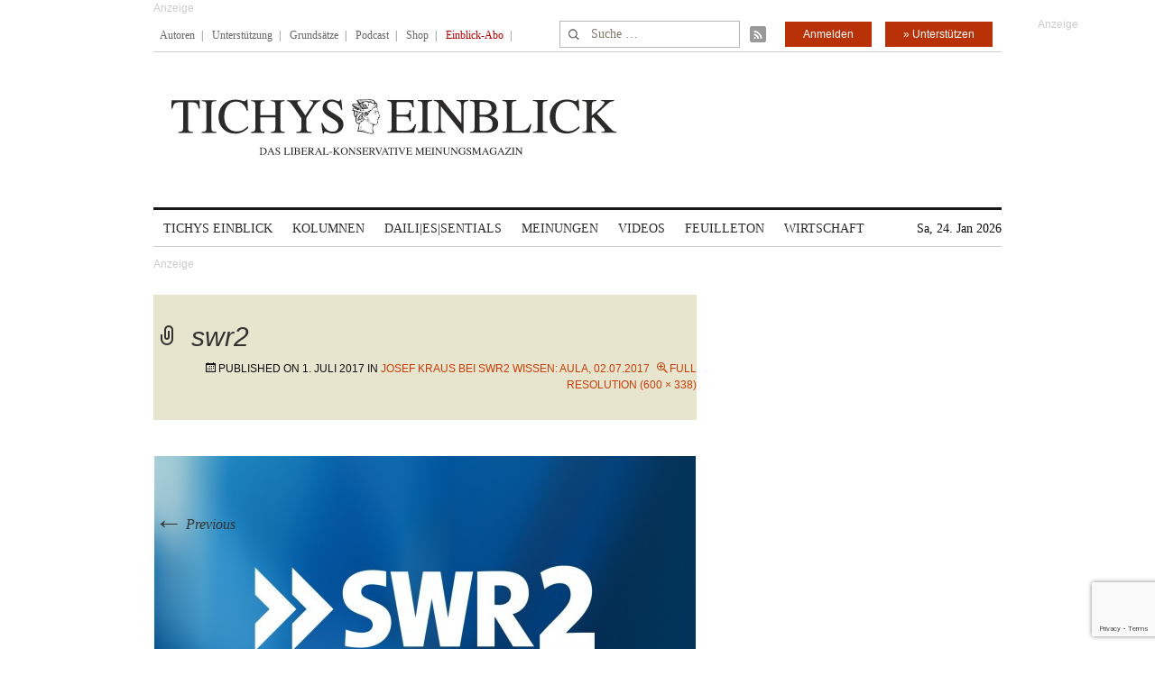

--- FILE ---
content_type: text/html; charset=utf-8
request_url: https://www.google.com/recaptcha/api2/anchor?ar=1&k=6Le6AmwiAAAAAOZstAX0__7Y59Efcp0Wh63ksq_W&co=aHR0cHM6Ly93d3cudGljaHlzZWluYmxpY2suZGU6NDQz&hl=en&v=PoyoqOPhxBO7pBk68S4YbpHZ&size=invisible&anchor-ms=20000&execute-ms=30000&cb=3vptf2xd6ad2
body_size: 48822
content:
<!DOCTYPE HTML><html dir="ltr" lang="en"><head><meta http-equiv="Content-Type" content="text/html; charset=UTF-8">
<meta http-equiv="X-UA-Compatible" content="IE=edge">
<title>reCAPTCHA</title>
<style type="text/css">
/* cyrillic-ext */
@font-face {
  font-family: 'Roboto';
  font-style: normal;
  font-weight: 400;
  font-stretch: 100%;
  src: url(//fonts.gstatic.com/s/roboto/v48/KFO7CnqEu92Fr1ME7kSn66aGLdTylUAMa3GUBHMdazTgWw.woff2) format('woff2');
  unicode-range: U+0460-052F, U+1C80-1C8A, U+20B4, U+2DE0-2DFF, U+A640-A69F, U+FE2E-FE2F;
}
/* cyrillic */
@font-face {
  font-family: 'Roboto';
  font-style: normal;
  font-weight: 400;
  font-stretch: 100%;
  src: url(//fonts.gstatic.com/s/roboto/v48/KFO7CnqEu92Fr1ME7kSn66aGLdTylUAMa3iUBHMdazTgWw.woff2) format('woff2');
  unicode-range: U+0301, U+0400-045F, U+0490-0491, U+04B0-04B1, U+2116;
}
/* greek-ext */
@font-face {
  font-family: 'Roboto';
  font-style: normal;
  font-weight: 400;
  font-stretch: 100%;
  src: url(//fonts.gstatic.com/s/roboto/v48/KFO7CnqEu92Fr1ME7kSn66aGLdTylUAMa3CUBHMdazTgWw.woff2) format('woff2');
  unicode-range: U+1F00-1FFF;
}
/* greek */
@font-face {
  font-family: 'Roboto';
  font-style: normal;
  font-weight: 400;
  font-stretch: 100%;
  src: url(//fonts.gstatic.com/s/roboto/v48/KFO7CnqEu92Fr1ME7kSn66aGLdTylUAMa3-UBHMdazTgWw.woff2) format('woff2');
  unicode-range: U+0370-0377, U+037A-037F, U+0384-038A, U+038C, U+038E-03A1, U+03A3-03FF;
}
/* math */
@font-face {
  font-family: 'Roboto';
  font-style: normal;
  font-weight: 400;
  font-stretch: 100%;
  src: url(//fonts.gstatic.com/s/roboto/v48/KFO7CnqEu92Fr1ME7kSn66aGLdTylUAMawCUBHMdazTgWw.woff2) format('woff2');
  unicode-range: U+0302-0303, U+0305, U+0307-0308, U+0310, U+0312, U+0315, U+031A, U+0326-0327, U+032C, U+032F-0330, U+0332-0333, U+0338, U+033A, U+0346, U+034D, U+0391-03A1, U+03A3-03A9, U+03B1-03C9, U+03D1, U+03D5-03D6, U+03F0-03F1, U+03F4-03F5, U+2016-2017, U+2034-2038, U+203C, U+2040, U+2043, U+2047, U+2050, U+2057, U+205F, U+2070-2071, U+2074-208E, U+2090-209C, U+20D0-20DC, U+20E1, U+20E5-20EF, U+2100-2112, U+2114-2115, U+2117-2121, U+2123-214F, U+2190, U+2192, U+2194-21AE, U+21B0-21E5, U+21F1-21F2, U+21F4-2211, U+2213-2214, U+2216-22FF, U+2308-230B, U+2310, U+2319, U+231C-2321, U+2336-237A, U+237C, U+2395, U+239B-23B7, U+23D0, U+23DC-23E1, U+2474-2475, U+25AF, U+25B3, U+25B7, U+25BD, U+25C1, U+25CA, U+25CC, U+25FB, U+266D-266F, U+27C0-27FF, U+2900-2AFF, U+2B0E-2B11, U+2B30-2B4C, U+2BFE, U+3030, U+FF5B, U+FF5D, U+1D400-1D7FF, U+1EE00-1EEFF;
}
/* symbols */
@font-face {
  font-family: 'Roboto';
  font-style: normal;
  font-weight: 400;
  font-stretch: 100%;
  src: url(//fonts.gstatic.com/s/roboto/v48/KFO7CnqEu92Fr1ME7kSn66aGLdTylUAMaxKUBHMdazTgWw.woff2) format('woff2');
  unicode-range: U+0001-000C, U+000E-001F, U+007F-009F, U+20DD-20E0, U+20E2-20E4, U+2150-218F, U+2190, U+2192, U+2194-2199, U+21AF, U+21E6-21F0, U+21F3, U+2218-2219, U+2299, U+22C4-22C6, U+2300-243F, U+2440-244A, U+2460-24FF, U+25A0-27BF, U+2800-28FF, U+2921-2922, U+2981, U+29BF, U+29EB, U+2B00-2BFF, U+4DC0-4DFF, U+FFF9-FFFB, U+10140-1018E, U+10190-1019C, U+101A0, U+101D0-101FD, U+102E0-102FB, U+10E60-10E7E, U+1D2C0-1D2D3, U+1D2E0-1D37F, U+1F000-1F0FF, U+1F100-1F1AD, U+1F1E6-1F1FF, U+1F30D-1F30F, U+1F315, U+1F31C, U+1F31E, U+1F320-1F32C, U+1F336, U+1F378, U+1F37D, U+1F382, U+1F393-1F39F, U+1F3A7-1F3A8, U+1F3AC-1F3AF, U+1F3C2, U+1F3C4-1F3C6, U+1F3CA-1F3CE, U+1F3D4-1F3E0, U+1F3ED, U+1F3F1-1F3F3, U+1F3F5-1F3F7, U+1F408, U+1F415, U+1F41F, U+1F426, U+1F43F, U+1F441-1F442, U+1F444, U+1F446-1F449, U+1F44C-1F44E, U+1F453, U+1F46A, U+1F47D, U+1F4A3, U+1F4B0, U+1F4B3, U+1F4B9, U+1F4BB, U+1F4BF, U+1F4C8-1F4CB, U+1F4D6, U+1F4DA, U+1F4DF, U+1F4E3-1F4E6, U+1F4EA-1F4ED, U+1F4F7, U+1F4F9-1F4FB, U+1F4FD-1F4FE, U+1F503, U+1F507-1F50B, U+1F50D, U+1F512-1F513, U+1F53E-1F54A, U+1F54F-1F5FA, U+1F610, U+1F650-1F67F, U+1F687, U+1F68D, U+1F691, U+1F694, U+1F698, U+1F6AD, U+1F6B2, U+1F6B9-1F6BA, U+1F6BC, U+1F6C6-1F6CF, U+1F6D3-1F6D7, U+1F6E0-1F6EA, U+1F6F0-1F6F3, U+1F6F7-1F6FC, U+1F700-1F7FF, U+1F800-1F80B, U+1F810-1F847, U+1F850-1F859, U+1F860-1F887, U+1F890-1F8AD, U+1F8B0-1F8BB, U+1F8C0-1F8C1, U+1F900-1F90B, U+1F93B, U+1F946, U+1F984, U+1F996, U+1F9E9, U+1FA00-1FA6F, U+1FA70-1FA7C, U+1FA80-1FA89, U+1FA8F-1FAC6, U+1FACE-1FADC, U+1FADF-1FAE9, U+1FAF0-1FAF8, U+1FB00-1FBFF;
}
/* vietnamese */
@font-face {
  font-family: 'Roboto';
  font-style: normal;
  font-weight: 400;
  font-stretch: 100%;
  src: url(//fonts.gstatic.com/s/roboto/v48/KFO7CnqEu92Fr1ME7kSn66aGLdTylUAMa3OUBHMdazTgWw.woff2) format('woff2');
  unicode-range: U+0102-0103, U+0110-0111, U+0128-0129, U+0168-0169, U+01A0-01A1, U+01AF-01B0, U+0300-0301, U+0303-0304, U+0308-0309, U+0323, U+0329, U+1EA0-1EF9, U+20AB;
}
/* latin-ext */
@font-face {
  font-family: 'Roboto';
  font-style: normal;
  font-weight: 400;
  font-stretch: 100%;
  src: url(//fonts.gstatic.com/s/roboto/v48/KFO7CnqEu92Fr1ME7kSn66aGLdTylUAMa3KUBHMdazTgWw.woff2) format('woff2');
  unicode-range: U+0100-02BA, U+02BD-02C5, U+02C7-02CC, U+02CE-02D7, U+02DD-02FF, U+0304, U+0308, U+0329, U+1D00-1DBF, U+1E00-1E9F, U+1EF2-1EFF, U+2020, U+20A0-20AB, U+20AD-20C0, U+2113, U+2C60-2C7F, U+A720-A7FF;
}
/* latin */
@font-face {
  font-family: 'Roboto';
  font-style: normal;
  font-weight: 400;
  font-stretch: 100%;
  src: url(//fonts.gstatic.com/s/roboto/v48/KFO7CnqEu92Fr1ME7kSn66aGLdTylUAMa3yUBHMdazQ.woff2) format('woff2');
  unicode-range: U+0000-00FF, U+0131, U+0152-0153, U+02BB-02BC, U+02C6, U+02DA, U+02DC, U+0304, U+0308, U+0329, U+2000-206F, U+20AC, U+2122, U+2191, U+2193, U+2212, U+2215, U+FEFF, U+FFFD;
}
/* cyrillic-ext */
@font-face {
  font-family: 'Roboto';
  font-style: normal;
  font-weight: 500;
  font-stretch: 100%;
  src: url(//fonts.gstatic.com/s/roboto/v48/KFO7CnqEu92Fr1ME7kSn66aGLdTylUAMa3GUBHMdazTgWw.woff2) format('woff2');
  unicode-range: U+0460-052F, U+1C80-1C8A, U+20B4, U+2DE0-2DFF, U+A640-A69F, U+FE2E-FE2F;
}
/* cyrillic */
@font-face {
  font-family: 'Roboto';
  font-style: normal;
  font-weight: 500;
  font-stretch: 100%;
  src: url(//fonts.gstatic.com/s/roboto/v48/KFO7CnqEu92Fr1ME7kSn66aGLdTylUAMa3iUBHMdazTgWw.woff2) format('woff2');
  unicode-range: U+0301, U+0400-045F, U+0490-0491, U+04B0-04B1, U+2116;
}
/* greek-ext */
@font-face {
  font-family: 'Roboto';
  font-style: normal;
  font-weight: 500;
  font-stretch: 100%;
  src: url(//fonts.gstatic.com/s/roboto/v48/KFO7CnqEu92Fr1ME7kSn66aGLdTylUAMa3CUBHMdazTgWw.woff2) format('woff2');
  unicode-range: U+1F00-1FFF;
}
/* greek */
@font-face {
  font-family: 'Roboto';
  font-style: normal;
  font-weight: 500;
  font-stretch: 100%;
  src: url(//fonts.gstatic.com/s/roboto/v48/KFO7CnqEu92Fr1ME7kSn66aGLdTylUAMa3-UBHMdazTgWw.woff2) format('woff2');
  unicode-range: U+0370-0377, U+037A-037F, U+0384-038A, U+038C, U+038E-03A1, U+03A3-03FF;
}
/* math */
@font-face {
  font-family: 'Roboto';
  font-style: normal;
  font-weight: 500;
  font-stretch: 100%;
  src: url(//fonts.gstatic.com/s/roboto/v48/KFO7CnqEu92Fr1ME7kSn66aGLdTylUAMawCUBHMdazTgWw.woff2) format('woff2');
  unicode-range: U+0302-0303, U+0305, U+0307-0308, U+0310, U+0312, U+0315, U+031A, U+0326-0327, U+032C, U+032F-0330, U+0332-0333, U+0338, U+033A, U+0346, U+034D, U+0391-03A1, U+03A3-03A9, U+03B1-03C9, U+03D1, U+03D5-03D6, U+03F0-03F1, U+03F4-03F5, U+2016-2017, U+2034-2038, U+203C, U+2040, U+2043, U+2047, U+2050, U+2057, U+205F, U+2070-2071, U+2074-208E, U+2090-209C, U+20D0-20DC, U+20E1, U+20E5-20EF, U+2100-2112, U+2114-2115, U+2117-2121, U+2123-214F, U+2190, U+2192, U+2194-21AE, U+21B0-21E5, U+21F1-21F2, U+21F4-2211, U+2213-2214, U+2216-22FF, U+2308-230B, U+2310, U+2319, U+231C-2321, U+2336-237A, U+237C, U+2395, U+239B-23B7, U+23D0, U+23DC-23E1, U+2474-2475, U+25AF, U+25B3, U+25B7, U+25BD, U+25C1, U+25CA, U+25CC, U+25FB, U+266D-266F, U+27C0-27FF, U+2900-2AFF, U+2B0E-2B11, U+2B30-2B4C, U+2BFE, U+3030, U+FF5B, U+FF5D, U+1D400-1D7FF, U+1EE00-1EEFF;
}
/* symbols */
@font-face {
  font-family: 'Roboto';
  font-style: normal;
  font-weight: 500;
  font-stretch: 100%;
  src: url(//fonts.gstatic.com/s/roboto/v48/KFO7CnqEu92Fr1ME7kSn66aGLdTylUAMaxKUBHMdazTgWw.woff2) format('woff2');
  unicode-range: U+0001-000C, U+000E-001F, U+007F-009F, U+20DD-20E0, U+20E2-20E4, U+2150-218F, U+2190, U+2192, U+2194-2199, U+21AF, U+21E6-21F0, U+21F3, U+2218-2219, U+2299, U+22C4-22C6, U+2300-243F, U+2440-244A, U+2460-24FF, U+25A0-27BF, U+2800-28FF, U+2921-2922, U+2981, U+29BF, U+29EB, U+2B00-2BFF, U+4DC0-4DFF, U+FFF9-FFFB, U+10140-1018E, U+10190-1019C, U+101A0, U+101D0-101FD, U+102E0-102FB, U+10E60-10E7E, U+1D2C0-1D2D3, U+1D2E0-1D37F, U+1F000-1F0FF, U+1F100-1F1AD, U+1F1E6-1F1FF, U+1F30D-1F30F, U+1F315, U+1F31C, U+1F31E, U+1F320-1F32C, U+1F336, U+1F378, U+1F37D, U+1F382, U+1F393-1F39F, U+1F3A7-1F3A8, U+1F3AC-1F3AF, U+1F3C2, U+1F3C4-1F3C6, U+1F3CA-1F3CE, U+1F3D4-1F3E0, U+1F3ED, U+1F3F1-1F3F3, U+1F3F5-1F3F7, U+1F408, U+1F415, U+1F41F, U+1F426, U+1F43F, U+1F441-1F442, U+1F444, U+1F446-1F449, U+1F44C-1F44E, U+1F453, U+1F46A, U+1F47D, U+1F4A3, U+1F4B0, U+1F4B3, U+1F4B9, U+1F4BB, U+1F4BF, U+1F4C8-1F4CB, U+1F4D6, U+1F4DA, U+1F4DF, U+1F4E3-1F4E6, U+1F4EA-1F4ED, U+1F4F7, U+1F4F9-1F4FB, U+1F4FD-1F4FE, U+1F503, U+1F507-1F50B, U+1F50D, U+1F512-1F513, U+1F53E-1F54A, U+1F54F-1F5FA, U+1F610, U+1F650-1F67F, U+1F687, U+1F68D, U+1F691, U+1F694, U+1F698, U+1F6AD, U+1F6B2, U+1F6B9-1F6BA, U+1F6BC, U+1F6C6-1F6CF, U+1F6D3-1F6D7, U+1F6E0-1F6EA, U+1F6F0-1F6F3, U+1F6F7-1F6FC, U+1F700-1F7FF, U+1F800-1F80B, U+1F810-1F847, U+1F850-1F859, U+1F860-1F887, U+1F890-1F8AD, U+1F8B0-1F8BB, U+1F8C0-1F8C1, U+1F900-1F90B, U+1F93B, U+1F946, U+1F984, U+1F996, U+1F9E9, U+1FA00-1FA6F, U+1FA70-1FA7C, U+1FA80-1FA89, U+1FA8F-1FAC6, U+1FACE-1FADC, U+1FADF-1FAE9, U+1FAF0-1FAF8, U+1FB00-1FBFF;
}
/* vietnamese */
@font-face {
  font-family: 'Roboto';
  font-style: normal;
  font-weight: 500;
  font-stretch: 100%;
  src: url(//fonts.gstatic.com/s/roboto/v48/KFO7CnqEu92Fr1ME7kSn66aGLdTylUAMa3OUBHMdazTgWw.woff2) format('woff2');
  unicode-range: U+0102-0103, U+0110-0111, U+0128-0129, U+0168-0169, U+01A0-01A1, U+01AF-01B0, U+0300-0301, U+0303-0304, U+0308-0309, U+0323, U+0329, U+1EA0-1EF9, U+20AB;
}
/* latin-ext */
@font-face {
  font-family: 'Roboto';
  font-style: normal;
  font-weight: 500;
  font-stretch: 100%;
  src: url(//fonts.gstatic.com/s/roboto/v48/KFO7CnqEu92Fr1ME7kSn66aGLdTylUAMa3KUBHMdazTgWw.woff2) format('woff2');
  unicode-range: U+0100-02BA, U+02BD-02C5, U+02C7-02CC, U+02CE-02D7, U+02DD-02FF, U+0304, U+0308, U+0329, U+1D00-1DBF, U+1E00-1E9F, U+1EF2-1EFF, U+2020, U+20A0-20AB, U+20AD-20C0, U+2113, U+2C60-2C7F, U+A720-A7FF;
}
/* latin */
@font-face {
  font-family: 'Roboto';
  font-style: normal;
  font-weight: 500;
  font-stretch: 100%;
  src: url(//fonts.gstatic.com/s/roboto/v48/KFO7CnqEu92Fr1ME7kSn66aGLdTylUAMa3yUBHMdazQ.woff2) format('woff2');
  unicode-range: U+0000-00FF, U+0131, U+0152-0153, U+02BB-02BC, U+02C6, U+02DA, U+02DC, U+0304, U+0308, U+0329, U+2000-206F, U+20AC, U+2122, U+2191, U+2193, U+2212, U+2215, U+FEFF, U+FFFD;
}
/* cyrillic-ext */
@font-face {
  font-family: 'Roboto';
  font-style: normal;
  font-weight: 900;
  font-stretch: 100%;
  src: url(//fonts.gstatic.com/s/roboto/v48/KFO7CnqEu92Fr1ME7kSn66aGLdTylUAMa3GUBHMdazTgWw.woff2) format('woff2');
  unicode-range: U+0460-052F, U+1C80-1C8A, U+20B4, U+2DE0-2DFF, U+A640-A69F, U+FE2E-FE2F;
}
/* cyrillic */
@font-face {
  font-family: 'Roboto';
  font-style: normal;
  font-weight: 900;
  font-stretch: 100%;
  src: url(//fonts.gstatic.com/s/roboto/v48/KFO7CnqEu92Fr1ME7kSn66aGLdTylUAMa3iUBHMdazTgWw.woff2) format('woff2');
  unicode-range: U+0301, U+0400-045F, U+0490-0491, U+04B0-04B1, U+2116;
}
/* greek-ext */
@font-face {
  font-family: 'Roboto';
  font-style: normal;
  font-weight: 900;
  font-stretch: 100%;
  src: url(//fonts.gstatic.com/s/roboto/v48/KFO7CnqEu92Fr1ME7kSn66aGLdTylUAMa3CUBHMdazTgWw.woff2) format('woff2');
  unicode-range: U+1F00-1FFF;
}
/* greek */
@font-face {
  font-family: 'Roboto';
  font-style: normal;
  font-weight: 900;
  font-stretch: 100%;
  src: url(//fonts.gstatic.com/s/roboto/v48/KFO7CnqEu92Fr1ME7kSn66aGLdTylUAMa3-UBHMdazTgWw.woff2) format('woff2');
  unicode-range: U+0370-0377, U+037A-037F, U+0384-038A, U+038C, U+038E-03A1, U+03A3-03FF;
}
/* math */
@font-face {
  font-family: 'Roboto';
  font-style: normal;
  font-weight: 900;
  font-stretch: 100%;
  src: url(//fonts.gstatic.com/s/roboto/v48/KFO7CnqEu92Fr1ME7kSn66aGLdTylUAMawCUBHMdazTgWw.woff2) format('woff2');
  unicode-range: U+0302-0303, U+0305, U+0307-0308, U+0310, U+0312, U+0315, U+031A, U+0326-0327, U+032C, U+032F-0330, U+0332-0333, U+0338, U+033A, U+0346, U+034D, U+0391-03A1, U+03A3-03A9, U+03B1-03C9, U+03D1, U+03D5-03D6, U+03F0-03F1, U+03F4-03F5, U+2016-2017, U+2034-2038, U+203C, U+2040, U+2043, U+2047, U+2050, U+2057, U+205F, U+2070-2071, U+2074-208E, U+2090-209C, U+20D0-20DC, U+20E1, U+20E5-20EF, U+2100-2112, U+2114-2115, U+2117-2121, U+2123-214F, U+2190, U+2192, U+2194-21AE, U+21B0-21E5, U+21F1-21F2, U+21F4-2211, U+2213-2214, U+2216-22FF, U+2308-230B, U+2310, U+2319, U+231C-2321, U+2336-237A, U+237C, U+2395, U+239B-23B7, U+23D0, U+23DC-23E1, U+2474-2475, U+25AF, U+25B3, U+25B7, U+25BD, U+25C1, U+25CA, U+25CC, U+25FB, U+266D-266F, U+27C0-27FF, U+2900-2AFF, U+2B0E-2B11, U+2B30-2B4C, U+2BFE, U+3030, U+FF5B, U+FF5D, U+1D400-1D7FF, U+1EE00-1EEFF;
}
/* symbols */
@font-face {
  font-family: 'Roboto';
  font-style: normal;
  font-weight: 900;
  font-stretch: 100%;
  src: url(//fonts.gstatic.com/s/roboto/v48/KFO7CnqEu92Fr1ME7kSn66aGLdTylUAMaxKUBHMdazTgWw.woff2) format('woff2');
  unicode-range: U+0001-000C, U+000E-001F, U+007F-009F, U+20DD-20E0, U+20E2-20E4, U+2150-218F, U+2190, U+2192, U+2194-2199, U+21AF, U+21E6-21F0, U+21F3, U+2218-2219, U+2299, U+22C4-22C6, U+2300-243F, U+2440-244A, U+2460-24FF, U+25A0-27BF, U+2800-28FF, U+2921-2922, U+2981, U+29BF, U+29EB, U+2B00-2BFF, U+4DC0-4DFF, U+FFF9-FFFB, U+10140-1018E, U+10190-1019C, U+101A0, U+101D0-101FD, U+102E0-102FB, U+10E60-10E7E, U+1D2C0-1D2D3, U+1D2E0-1D37F, U+1F000-1F0FF, U+1F100-1F1AD, U+1F1E6-1F1FF, U+1F30D-1F30F, U+1F315, U+1F31C, U+1F31E, U+1F320-1F32C, U+1F336, U+1F378, U+1F37D, U+1F382, U+1F393-1F39F, U+1F3A7-1F3A8, U+1F3AC-1F3AF, U+1F3C2, U+1F3C4-1F3C6, U+1F3CA-1F3CE, U+1F3D4-1F3E0, U+1F3ED, U+1F3F1-1F3F3, U+1F3F5-1F3F7, U+1F408, U+1F415, U+1F41F, U+1F426, U+1F43F, U+1F441-1F442, U+1F444, U+1F446-1F449, U+1F44C-1F44E, U+1F453, U+1F46A, U+1F47D, U+1F4A3, U+1F4B0, U+1F4B3, U+1F4B9, U+1F4BB, U+1F4BF, U+1F4C8-1F4CB, U+1F4D6, U+1F4DA, U+1F4DF, U+1F4E3-1F4E6, U+1F4EA-1F4ED, U+1F4F7, U+1F4F9-1F4FB, U+1F4FD-1F4FE, U+1F503, U+1F507-1F50B, U+1F50D, U+1F512-1F513, U+1F53E-1F54A, U+1F54F-1F5FA, U+1F610, U+1F650-1F67F, U+1F687, U+1F68D, U+1F691, U+1F694, U+1F698, U+1F6AD, U+1F6B2, U+1F6B9-1F6BA, U+1F6BC, U+1F6C6-1F6CF, U+1F6D3-1F6D7, U+1F6E0-1F6EA, U+1F6F0-1F6F3, U+1F6F7-1F6FC, U+1F700-1F7FF, U+1F800-1F80B, U+1F810-1F847, U+1F850-1F859, U+1F860-1F887, U+1F890-1F8AD, U+1F8B0-1F8BB, U+1F8C0-1F8C1, U+1F900-1F90B, U+1F93B, U+1F946, U+1F984, U+1F996, U+1F9E9, U+1FA00-1FA6F, U+1FA70-1FA7C, U+1FA80-1FA89, U+1FA8F-1FAC6, U+1FACE-1FADC, U+1FADF-1FAE9, U+1FAF0-1FAF8, U+1FB00-1FBFF;
}
/* vietnamese */
@font-face {
  font-family: 'Roboto';
  font-style: normal;
  font-weight: 900;
  font-stretch: 100%;
  src: url(//fonts.gstatic.com/s/roboto/v48/KFO7CnqEu92Fr1ME7kSn66aGLdTylUAMa3OUBHMdazTgWw.woff2) format('woff2');
  unicode-range: U+0102-0103, U+0110-0111, U+0128-0129, U+0168-0169, U+01A0-01A1, U+01AF-01B0, U+0300-0301, U+0303-0304, U+0308-0309, U+0323, U+0329, U+1EA0-1EF9, U+20AB;
}
/* latin-ext */
@font-face {
  font-family: 'Roboto';
  font-style: normal;
  font-weight: 900;
  font-stretch: 100%;
  src: url(//fonts.gstatic.com/s/roboto/v48/KFO7CnqEu92Fr1ME7kSn66aGLdTylUAMa3KUBHMdazTgWw.woff2) format('woff2');
  unicode-range: U+0100-02BA, U+02BD-02C5, U+02C7-02CC, U+02CE-02D7, U+02DD-02FF, U+0304, U+0308, U+0329, U+1D00-1DBF, U+1E00-1E9F, U+1EF2-1EFF, U+2020, U+20A0-20AB, U+20AD-20C0, U+2113, U+2C60-2C7F, U+A720-A7FF;
}
/* latin */
@font-face {
  font-family: 'Roboto';
  font-style: normal;
  font-weight: 900;
  font-stretch: 100%;
  src: url(//fonts.gstatic.com/s/roboto/v48/KFO7CnqEu92Fr1ME7kSn66aGLdTylUAMa3yUBHMdazQ.woff2) format('woff2');
  unicode-range: U+0000-00FF, U+0131, U+0152-0153, U+02BB-02BC, U+02C6, U+02DA, U+02DC, U+0304, U+0308, U+0329, U+2000-206F, U+20AC, U+2122, U+2191, U+2193, U+2212, U+2215, U+FEFF, U+FFFD;
}

</style>
<link rel="stylesheet" type="text/css" href="https://www.gstatic.com/recaptcha/releases/PoyoqOPhxBO7pBk68S4YbpHZ/styles__ltr.css">
<script nonce="bFQAmNjPwi-4HaL9311FAw" type="text/javascript">window['__recaptcha_api'] = 'https://www.google.com/recaptcha/api2/';</script>
<script type="text/javascript" src="https://www.gstatic.com/recaptcha/releases/PoyoqOPhxBO7pBk68S4YbpHZ/recaptcha__en.js" nonce="bFQAmNjPwi-4HaL9311FAw">
      
    </script></head>
<body><div id="rc-anchor-alert" class="rc-anchor-alert"></div>
<input type="hidden" id="recaptcha-token" value="[base64]">
<script type="text/javascript" nonce="bFQAmNjPwi-4HaL9311FAw">
      recaptcha.anchor.Main.init("[\x22ainput\x22,[\x22bgdata\x22,\x22\x22,\[base64]/[base64]/[base64]/[base64]/[base64]/[base64]/KGcoTywyNTMsTy5PKSxVRyhPLEMpKTpnKE8sMjUzLEMpLE8pKSxsKSksTykpfSxieT1mdW5jdGlvbihDLE8sdSxsKXtmb3IobD0odT1SKEMpLDApO08+MDtPLS0pbD1sPDw4fFooQyk7ZyhDLHUsbCl9LFVHPWZ1bmN0aW9uKEMsTyl7Qy5pLmxlbmd0aD4xMDQ/[base64]/[base64]/[base64]/[base64]/[base64]/[base64]/[base64]\\u003d\x22,\[base64]\\u003d\x22,\[base64]/DvcO9wrwSWCjDhhwJMcOwSsO4w5UTwrrCiMObK8ORw6/Du2bDsS3CmFbCtHbDvsKSBETDgwpnA3rChsOnwpDDrcKlwq/Cu8OnwprDkBVXeCxqwqHDrxldWWoSMUspUsOewrzClREywp/Dnz1SwqBHRMKoDsOrwqXCisOTRgnDmMKtEVIXwr3DicOHZhkFw49dc8Oqwp3DiMOpwqc7w7Vrw5/Cl8KfIMO0K0QILcOkwoIJwrDCucKAdsOXwrfDiEbDtsK7csKYUcK0w4xbw4XDhQdQw5LDnsOyw4fDklHCoMOndsK6MW9UMz4FZxNAw4toc8KqCsO2w4DCm8O7w7PDqxPDvsKuAlTCikLCtsOKwo50GzUgwr10w7pSw43CscOnw4DDu8KZX8OiE3U5w6IQwrZZwp4Nw7/DpsObbRzClcKNfmnCqjbDswrDo8O1wqLCsMOwe8KyR8Opw5UpP8OzC8KAw4MRVGbDo0HDpcOjw53DonICN8KNw5YGQ0M5XzMNw7HCq1jCqVgwPnnDk0LCj8Kdw7HDhcOGw6LCi3hlwo7DsEHDocOsw47DvnVgw59YIsOmw7LCl0kOwp/DtMKKw6RzwofDrlXDjE3DuFfCmsOfwo/[base64]/DlsO0wokdwr7DucKTw69vw5fDqcKSwrrClMKzw7p3MlDDrsOEGsO1wprDkkRlwqHDjUhww70Rw4MQCsKOw7IQw45gw6/Cnhx5wpbCl8OUQGbCnDcjaBQiw4t8CcKKXAw0w61mw5rDg8OLEcKweMOiaTrDlcKcdjLCvMKbCFg+NcOew5bDiwrDg3EJN8OSY2HChsK/ZwkgVMOvw7DDlMOgHWRLwqbChjzDscKVwqfCv8OMw4hgwqbCnSAIw59/wqNew6UTehTCn8KZw7YSw6FSF20nw5w/bsOqw4/DnQVoZ8Oza8K6HsKDw4vDq8OaPMK6AsKDw6zCvTjCrVTCgxHCmsKCwo/CkcKhFFHDuHdxc8O0w7TDkDVjOhhMU1F8MMORwqJrAiZYGlBqw7Qxw5ENwrtVGsKVw4g7IsOjwqMcwrnDocOUFm0/[base64]/DlxDDulocwq7DmHBXw4pSwqXCr2rDkysgGEnDrMOsYE/[base64]/Crk9SdMODAUjDuBNED8OLRsOAwrh3PsO/eMO9aMOqw6M9fh84UhfCklvCpjvCuVV7LXbDg8KUwpvDlsO0HCnClhDCncO6w7LDghfDscO+w7lEVgXCs3xsG3zCp8KmZUxKw5DCksO/em9mZ8K/bkTDu8Kwbk7DmMKNw7BzBHd5O8OoBcK/OTtNN2HDsHDCuCQ4w7jDosKkwoV9fyXCrldaOcK3w4rCnSPCiUDCqMK/UsK9wrIyPsKnFWN9w5pNOMOGJwdswpvDr0obWl50w5rDjG8Ewq0Vw606enQxfMKKw5NYw65deMKWw54yFsKdLsKsHjzDgsOkIxNGw6/[base64]/ChFMUsKnwr7CtitESVpVwoTCocKNX8O2wrPDonPDtWfCt8Oswqo/Q3F3wrAnMsKCEMOHw4zDimIrWcKcwq5NY8OMw7PDpVXDgW7ChEYub8OywokawrNBw7hRbl/CqMOMeGQzN8KnV24EwoshP0TCh8KNwrE/Y8KQwq4hwrTDlMKWw7s2w7PCjDXChcOowqU+w43DksKxwqtDwqQCb8KpI8K/OjJbwrHDkcK8w6bDoXbDrRkxwr7DvUsRKsOSLHoVw6hcwq9HSE/CuXVhwrFXwqXDkcOOwpDCs101YcKMw7rCisK6O8OYNMOPw5Iewp7CosOqOsKWRsK0c8OFaD7Cn0pow6DDm8Oxw5rDuCDDnsOlw6k0UWnCokMsw5EgXATCpSbDicKlQ3xfCMKBCcKKw4zDlFhgwq/DgRzDsl/Dn8OwwpIyamjCu8KtZw9zwqwKwqUww6zCgsK0VRtFwonCo8Kyw6keZFTDp8Ofw53CtUZBw4vDrsOgAR8yc8OLDsKyw4/CjxHClcOwwpfDtsKAE8KtQMOmLMKOw6LCuHjDnWJCwpPDtkVNJRJwwr94amM8wojCkmPDn8KZJ8OdX8O5asOiwovCkcKZasOpwoTCnMKPO8O2w6jDjsOYKBTDsnbDkybDrklIajRHwrjDtTLDp8KUwr/DqsK2wp4lNsKewpBbEClvwrR3w5hYwovDmEMYw5LClRBTLsO5wpbCn8KeSkjCrMOaH8OERsKJABAARn3CtMKQdcKAwp95w5/[base64]/S8KZGMKRSlVtTinDh0LDg8O8XsK7IMOvw7vCnE3CtsKrRnclDmfCksO9QAkIIFMdOsKaw4zDkhfCq2HDhwk0wr8iwrnDhjrCijBFbMO0w7bCrx/[base64]/[base64]/w5NpAnrCn8Ktwrt/w7zDhcO/M8KnacKywrXDuMOvwrUYWsOrJcK5AsOFw7Imw4ZUfGpDfSzCj8KcKUDDmcO8w5Q/w4rDisO0T2HDrVN/wpvCsgcgEE0HMMKHQMKVE21pw4vDkFZ1w43CkShaBsKTSAfDlsO4wqI5woERwrkuw7bClMKlwrDDpkPCmnI+wqxccsKYRVTDusK+KMOGEVXDhAcdwq7Cl2LCo8Kgw7zCoH0cARDDpsKCw7hBSsKXwod5wo/DnwbDvDFQw5xfw5l5wp3DlChlw4odNcKVZSVvfB7Dt8OETyjCosOawp5jwoxzw6jCssObw7gqaMOww6AEWgfDtMKaw5MYwqANccOuwpF/C8KDw4bCmH/[base64]/DvcO+DcOQQsKWwo/DpzAtcsOVwqw1w4LCrUNkWcOFwpsQw4nDu8KZw7B4wp8FYAdLw513OQTCl8O8w5AXw5jDt0AbwrQcSxRLQU7CkWplwqbDlcK9acKaBMO/ThjChsK0w7bCqsKKw5lfwppnNDrCthTClx1bwqnDlzg+MWfCqEROUh8ow5vDkMKzw49Ww5DCj8OMFcOfAMK4HcKIJ0ZJwqLDhX/CuEnDvAjChF/CuMKxDsOgWm0fHlNqFMO+w49dw6pvU8K7wo/[base64]/Dhjltw6J0DlQ5w5sodMOBHD3Dn1w3w78Xw5bCkHREak4Fw4VdPcOmEWV/BsK8c8KIFVxiw4jDvcKJwrd3D2XClgrCuEvDoV1/[base64]/CtSzDvsKHPFDCgsKTwrpzwrHCmAPDjzAHw5UFJsKRwr49wr0DLnPCssKSw7MPwpLDvD/CmFZ/HxvDisOnK0AKwrYmwqNaTCDDqD/Dj8K7w4ckw5PDr0MFw6sEwp5tZ2bCp8Kmw4Ifw4MwwrtMw41pw7d8w7E0chw3wqPCvBnDucKvwrPDjGZ5FcKHw67DpcKXanErHyrClMK/Qi3Ds8OTSsOtwrDChSl8I8KZwoshHMOIw6JCQcKhIsK3c017wozDpcOYwrvDlls/[base64]/[base64]/DpC3Djl0JbsKJCEjCuBHDgV0HdxRawr4Aw5RkwqwWw5vDjGrDmMK7w4gmUMKrOWLCpgFUwqHDo8O8fGpJScOSFcOITkTDpcKWUg5cw44SFMKpQ8KLElxADcOHw4DCkVFtwoV6wr/CgHfDoiXClwFVY2zCqcKRwrTDrcK4NV7CoMOvEgcNNSEAw5nCisO1QMOrbBrCiMOGIwRGXHgnw6QYf8KWwr7CmMORwoZtYcODYzNJw4zDmSN4dMK3wqfCrVYlVGpsw6/Do8OoJsOww4TCogthRcKTdFfDoXTCjEQiw4d2FcORfsOuwrrCtT3DsAoBHsOfw7NvVMKnwrvDisKSwrs6M0kvw5PCt8OyZiZOZAfCgy8HfcOmcsKvBlgDw7zDkF7DscOiTsK2asOiEMKKb8ONKMK0wqVxw40/Kz3DkFgSbVjCkTLDuDlSwq1vOXN2eQRZLhnCisOONsOvCsOCw4TCuyrDuHvDrsOlw5rDtFB1w57CocONw6EoH8KtNMOKwp7CuG/Cjg3DkTIGbMKsb0zDvwtxF8KCw6Qdw7F6OcK0exAIw5/[base64]/CvMKKw6cPwrogwpI0w7bCpTAnCsKkdwNeJsKkw6BaGwcJwrvCpgzChBETw57Cnm/DglHCgGFww5Abwo7DlklbdWDDvUvCucKGw7Jtw59tE8Kow6TDk3jDmcOxwrdfw4nDocOOw4LCvgDDm8KFw78QS8OJYAfDvMOTw5tXTHs3w6g9SsK1wq7Ch3/DscOSw6HDjSbDocORLA7DgX/[base64]/DqRHDu8KTw7LDjiRDesOGFMKZHVDDnMKWCCjCs8OnDXbCqcKxGmHDhMKkGRzCsCvDowrDoz/Cj3DDoBUqwqXCvsODcMK/wr4fwoRgwr7CgMKUC115dy1VwrPDqsKaw4ogw5PCoETCtBk2DmbCqsKdUjTCqMKJCmDDmsKdBXfDrDLDqMOiCj/CmynDrsK9w4NedcOMV01CwqRWwr/Cv8Osw5VGIF8twqTCvMOdK8KQwpvCisO9w6FFw68eOyUaJCPCmcO5c3rDjcONwoDCsG7Cph/[base64]/Cg05BUMOhH8KDX1siwp3Dl8OawrfDoy80WcO/[base64]/Dn8OYwpRQaDPCjsKZLX0tC8Okw4YPw6PDmcKIw4rDq07DqsKPwrzCoMOfwoABe8KjDFHDjMOtVsKdWMOUw5zDnw5XwqVMwp42fMKbDg3DqcKuw7rDul/Dg8OXwpzCvMOsSUEvw4nDocKOwozDqjxCw74ELsKqw4opf8Omw5daw6V7Z3EHIHTDu2MFTgsRwr5wwpHCpcK2wovChVZqwrdJw6MYY1x3wr/DnsOwBsOZV8KoKsOyUjFFwoFowojCg2nDtSvDrnNhIsOEwrlRUMKewqIvwqXCnnzCoj1aw5LDucKewo3Cv8KLHsKSwq7DtsKfw6trccKWKy4ww6HDisOBwqHDhmYCFTg5LMK8KWbDksK0eDjDn8Kaw7/[base64]/wq0RScKDw5wSw6cMB8ODwqrDlXMDwr/DhHXCg8KqXE/DoMK1XsOuXMKBwqjDg8KJbEg3w5LChCxXH8KDwqA2Nx7DjTZYw4dhBT98w5DCrUNiwoXDucObX8KTwqjCoSrDg3p+woLDqC8vLjB6QkbDoDQgEcOwLljDtMOcwrYLej9gw64MwoZMVV7CkMKBD0gVPDIGw4/CjsKvTSLCiyTDo20VYsOwesKLwoMIwozCksOyw4nCucOkwpgTRMKEw6pvJMKrwrLDtWzCm8KNwrXCploRw53CvWzDqjLDmMOsIhfDjjZow5fCqjMmw7nDgsKnw7jDmBfCqMKLw5FewqfCmAvCp8KfcCY/w5/Cky/DicKbJsKLZ8OJahnCjwEyb8K+XsK2HjrChMKdw61CACHDkn4IHMKpwrLDr8KxJMOMKcOJCMK2w5LCgUHCpC/Ds8O/UMK3w5Fzw4LDpU19d2XCvB3Cugh5bHlbwp/DvHDCqsOJFRnCu8O4RcK1TMO/TXXCsMO/worCqcKoDB/[base64]/[base64]/Dr07Co8Kjwo3CiiBewoUWU8KWbMKsTcKXNsO/cQ3DkcOvwqQyASrDjSI/[base64]/w4zCiwlyw6fCnAFkw6hLw7Ipw4UPNVDDuxjCmmLDtcOIYMORP8KRw53CkcKowr81wqrDrcKTP8Osw6tmw7NpSTA1IiM7wp3CmMK/AxvDjMK7a8K2BcKgLn/DqMONw4PCsTBoUTnDgsK6ZMOQwqsERD7Dt258wp7DpRTDt2LDhMO2FcOVUH7CiyXCkT/DoMOtw6/Cn8Oiwq7DqwM3wqDDosK1O8OEwotxYsK/[base64]/ChH1rwo12ZzLDjsOFLMKOwoDCrxQ0wqEbCRHCpA/DpyYrP8OWLTvDjhvCmk3Ck8KDT8K6fWDDrcOVCwoYd8KFXxHCrsKaZsOObcKxwrNBewXDjcKDB8KRJ8OiwqnCqcKtwpnDszLCgl0DOsOIY3nDoMK9wq0VwpfClsKfwr3DpwUAw4g+wpTCg2zDvghaMRJEL8Oww4jCicOeGMKpRsOATsO2Tg5HGzRyA8K/wotNXjjDh8KLworCnlsKw4fCrV1IBcKuYQnDi8Oaw63Ds8O/[base64]/ZxHDrMKjw55BTAzDoMKyw73DnsOlw4VLBE3CkA3CtcKsMidtS8OdHcOmwpTCqcK3Ew8gwo1bw7XCh8ODUMKNXMKlwo4Nah3DvkBFRcO9w6NswrPDr8OBRMKXwqbDjB4cWXjDgMOew53ClTvChsOnOsODdMO7YQjDuMOKwq3DksOPwq/DscKpKATDgxpOwqMHNMKSA8OicSXCjhwleTwRwrzCkUEDVAM+bcKvGsKawr04wod1SMKHFgjDvBXDh8KmSWnDvB58NcKFwpLCvVrCpsKqw7w/By7CpsOUwqzDiHIQw47DjAfDlsOdw5LClQrCh1/DhMKbwoxoK8KWQ8KSw45RGlbCn091YcOqwpBww7rCkmHCjWPCu8OSwp/DpW/CqcKlw5nDhMKOSWNgCMKGwqfCqsOkV1DDpXbCuMKOXnrCu8KkV8OkwqXCsETDksOvw53Ciw14w4ISw7vCi8OGwqDCpXZlQzrDigfDlcKCfcKTCAhBMhU6b8K6wpN+wpPCnFJLw6Juwpx+Ekt0w4A2BivClj/DqBpIwqddw4jCqMK9JcK6DABGwqfCn8OEWSxawr5Iw5wueQLDncOww7ctHMOewqnDjx5eG8OJwpzDhU8XwoA0EsOMWiXDkVfCncOrwoVGw5vDtsO5w7nCkcKWWkjDosKowoAJGsOPw63DiVwow4AOOUR/w450w5XCn8OQej5lw6p2w5fCnsOHQMKawo8hw7ciXsOIwrwLw4bDlCFzewFRw4Fkw4LCo8K/[base64]/DgwtiwpbDkMKfSx7DniQzKsOawofDrQvDv8KCwoFlwo9YMVgEPX8Uw7bDkMKTwpRrKH/DiTPDu8OCw4zDoQ/DmMO3PSDDocKrFcKnTcK7wozCpw3CssOTw4fCgVfDgcKAwprDk8OFw64Qw5AlaMKueiPCnMOGwpbCtWnDo8OMw5/Dog8kEsOZw7LDuynCoV/CsMKSBhTDrCDClcKKRlXCggc2BMKTw5fDjjQfLz7CocKNwqcPblBvwqHDmTfCkUpxVgZww4/Cgy8FbFhDCSrCtXBnw6LDkw/Cr23Du8Ojw5vDiFRnw7BVbcOswpLDvsK2wpDDqhsFw6hYw6jDhMKeF18Ewo3Dq8KlwqjCsTnCpsO4ChV4wqNdTyobw5rCnxYSw7hew50KRcOnYFcgw7J6EcOHw5InDMKyw5rDlcOiwopFw47Co8KUQsKGw5bCpsOEecOgEcKjw7wOw4TCmntaPWzCpioOMzrDnMK/wrjDusOfw5vDgsOtwr3DvElow4DCmMKPw53DtGIQF8OaJWo2AmbDhxjDgxrCqcO3TsKmOAMjU8Oxw60NCsKXJcK0wpgoN8Ktwp/DtcKHwq4PV1AdIUEgwq3CkS4cPMObd0/DsMKbd17Dt3LDhsOQw7F8wqTDj8ODw7YbXcKMw48/wrzCg2HCtsKGwoIMT8OhYxrDvsOyRBhNwpFIRF3Dh8Kbw7DCjsOvwqkZVMKQPTl0w6QBwq5hw5fDgn0DCsO9w5bCpcO+w6jCncK3woTDqwZNwrnCjMOFw7x3C8K4woNCw5/Ds3DDh8K9wozCiGYww7RbwprCvw7CrcKfwqZ5cMONwrbDvMOvWyzCjVtjwrLCuCt/T8OBwpg2SFzDlsK9VnrDpMOee8OKJMOIPsOtFy/Cl8K4wpvCncKFwoHCvjJhwrNEw7lnw4VLXMKvwqMMHWnCkMODQW3CvRY+Jx4dYQTDpMKqw7nCuMO6w6rCmG3DhzNNHy3CoExwF8KxwoTDmMKewojDk8OhWsOoby/CgsK2w65fwpVFMMOlCcOBV8KZw6QYCCgXcMKmX8Oww7bCp2VTIFPDtsOFZStuQ8KcYMOaCgEJGMKGwrh7wrNIHG/Ct2gxwp7DojpNXihZwrfDscKlwpMCVFDDu8KmwqoaSi15w5oQw61XFMKJYwrClcKKw5nCvyh8EcOcwo17wpc/VcOMOcOEwpo7CVo2QcKZwpLClXfCskg5w5Bfw6rCuMOBw5NORlrDomxIw5UIwpXDtMK7JGRgwqnCvktCFl4zw5nDgMKbSMOHw5HCp8OEw6LDrMKvwooXwoFLHT98D8OawrXDuRcVw73DqsOPTcKDw57DicKkw5HDqMOQwp/[base64]/w4/[base64]/Dp3QqwrHCksKBwpvDlWfDpynDvxbCiG85wqzCl3A3aMKIXTPCl8OsXcKUw5nCsxguXcK8CEjCj3TCnTJlw4luwrnDsnnDplvCrF/[base64]/Dr2/ClsObw5zCjkHDosKZFXfDr8KVwoTDlcOrwofCtcOEwox7wqdJwq9rWWMOw7Umw4IswqXDuC3Ctm5NIjBuwqnDiQtfw4PDjMOdw5TDkS09FcK5w6cow4/CnsOzQcO0GBTDgSbCvTPCvD9zw41LwpHDtT5gXcOCX8KeXsKBw45UP2VpMSTDtcO3HDovwpzDglnCuRvCosO9QcOowqwqwopaw5Ycw53Cjn/CsAhsQzoWQV3CuS/DoVvDlzpvOcOlw7Vyw6vDuG3CjMK/wpfDhsKYR2LCgMKtwrwOwqrCosK/[base64]/HExTwpoXwr0ww4k5bMKEwpNHwpUrwp/DhcOkO8KbDB9DQRjDvsOPw4wZJMKLwqYwbMKfwpFoDcO5JsORLMO3LcKawo7DhDzCoMKxS3psQ8KSw4I4wo/CvUBMbcKgwpYxNz/CryQ9PjgYZSzDj8Kww4zChHPCisK1w60bw4kgw703C8O7wq0gwoc3w5HDkXJyE8K2w4M4w4clwpDCin41c17CvsOpSws2w5TCosOwwqPCiWzDr8OAaVMLNWUUwooawoDDnDHCmV5IwpJWCi/[base64]/HhpMwqpWw7RMw6Eqwo9Sw4kdwprDm8KkKMOFdsOzwo1leMKDWMKewrd9woDCpMOew4fCskXDssK/PQMebcOrwpbDmMOFEsKIwrzCiwckw4smw5ZlwqzDk2jDhcOqS8O4WcKCcMOfJ8OCCsOkw5fCl2rDksK/w6nClm3CkGfCizHCqAvDmsOowqtcGsKkHsKsJ8Knw6pWw6dZwoMhwpthw4Qow5w8O3NEU8K/wqIfwoDCtgwyQT0Nw6nCrXstw7czw78xwr7DkcOkw4XCihZJw6E9AMKVEsOWTsKyYMKMVW3DkAgDXAJSwoLCisOJY8OUAinDkcOubcO8w7VTwr/CkHfCjcOBwrHCtg/CisKQwqbDtQHDsUDCsMO6w6bDkMKlYcORO8Kvw5hJZ8KiwqVVwrPCjcKkEsKSwo7DiAsswqnDiUhQw4xlw73DlQ8pwozDhcOtw5xiJ8KOQcO3fSLCixNGXk0qGMOubsK3w7YJDx/DjzTCvWnDtcO5wpjDiRlXwqDDjSrCoR3CqsOiF8O5bMOvwobDt8OoDMKIw77Dj8O4JcKQw7UUwqETI8OGL8KlA8K3w5VxBBjCjsOVw6/[base64]/[base64]/CixgzwrMtAmTDhcOww5DCpcOQUzIWbjd+wo7CmMK7GgPCoERKw5LCnTNywqfDicOuVXHChgDCtFDCgT/[base64]/CgMOzw5TDjmLDhhnDvsOaQcOLBk4mw4LCi8K1wrcoCFFWwqjCon3ClcOlScKDwppIYTzDtDLCq0gTwpwIIChhw6p/w4rDkcK8PUDCnVTDvsOBST/[base64]/w4AmGcO+P8Ktw5Iqw6xnbMOSwrk5djJJLmZyw5ZneEzDpw9dwonDqxjDi8K+Ik7CuMOVwpfCg8OIwrANwqhOCARnGgt/C8O2w4EYGGYIwr8rBsKUwqjCocOKMRjDicKvw5h+dB7CkhYIwpJYwrdKG8K8wprCuBMxRsOcw7oFwrDDig7Cp8OaFcKwNsOIXmHCoFnDv8Ocw7bDjkkdd8O5wp/[base64]/DqgF1w5bCsMOiwpcBw7crecOLwrAADmhSTsKjdUzDswLCnMOnwpxiwphtwrXCkk3CpxgBTGA6DMOJw4/CsMOAwoQSamsKw7UYBirDoUwHU10Sw44Gw6MxCsOsEMKoLEDCkcK0csOtLMKwfybCmAkyFkMAw6ZJw7I0NAY7HFk7w6HCm8O/DcOiw7HClMOLLcKhwpnClxIlJcKSwqYhw7ZpTlDCimTChcKDw5nCq8Kowr3DlWt+w77CoUlXw64QXEVUM8KvfcORZ8OxwqPCqcO2w6PCocKhER8Lw7NCAcOCwqvCvmwyacOefsO/dsOQwq/CpcOtw5jDsWUKacKzDMKkQkIPwqTCoMOzdcKlZMOtbGsFw6XChRY1KiYhwrXClTTDisKow4DDt1vClMOqKRbCjsKjGMK9woDCunQ4W8OnB8OPYMKZOsOdw6HCkn/Cq8KJYFkuwrlLL8KSEn8/WsKxBcOXw4HDi8Kew43CsMOMDsKYXR55w4jCosKSw7pIw4bDumDCrsOdwp/CtXXCiAnDpnASw6PCl2Etw5rCiTzDqm9BwovCpTTCn8OsRkzCo8Ocwql1RsKwO3g+G8K/w6snw7HDrMK9woLCoTYeNcOUw5HDg8KbwoRVwrkjeMKpdQ/[base64]/ChkV4JW4SNCsAwozDkRPDqcO/Uj7Cl8OAZhlcwptnwoIowqN5wr3Ds2IYw7LDnEHChsOhInbCqQoSwqrCqGY7aV7CvGY3QMOPNUDCuFJ2w6TDtMKxw4UVVVbCuWU5BcO/C8OBwoLDviDChgXCiMOgUsOJwpPCvsOPwqYiACPDvMO5GcOgw6wCd8O5w5VhwpHCp8K4Z8OMw4M6wqxmYcOXKUbCocOIw5JFw5rCvMOpw4fDv8O5ThDDjMKOYibCv23DtHjCisK+wqg3TsK/C1UFDVR9ExVuwoDCpxwuw5TDmFzCt8OUwqEUw7nCtVA1eiLDrmlmJFHDqG8Gw7IZWm/CncOwwp3CjR5uwrRNw47DkcKjwrnCiXzDscOQwoIKw6HCvMOvScOCMTkLwp0oE8OtJsOITDMda8O+wrTDtifCm0oOw5IRLcKdw7TCn8Ocw6FgcMOow5TCo0/CkGg2bUExw5pUHE7Cr8Klw65uMgBFfUMmwpVPw70jDMKqLy5VwqEzw6ZtXxjDn8O/wpgyw7/DgUApHsOkfmV6RMO/worDp8OuJcKtNsOHRMKGw5UqFzJ2wqJLZU3CqRfDucKVwrE7wrsawr4nGXzCg8KPTjAXwrrDncK4wociwpvDvsOPw5RbUSYkwpwyw4TCs8KxVsKfwrU1QcK+w6FXDcKcw5psFjjCmAHCh3/CmMOWf8Kvw6XDnRBQw5Mxw7kqwopkw5kbw4dqwplXwqrCjTzDnCTCljDCoEIIwo1+GsK7w5hoDh5pAClGw69twqgSwpXCqxdwdMKXL8KsGcObwr/DkGJAS8OrwofClcOhw5LClcKiwo7DvyBOw4AmEC7DisKdw45jVsKVQ1A2wpgnVMKlwprChFVKwoDCnXrCg8OSw6sySwPDrMKRw7oYAB/CicOvDMO6E8Ofw4VbwrQlE0PDt8OdDMOWaMOAAmjDg1MWw6jDqMOpGWTDtmLDly8Yw5fCki1CAcO8BMKIwovCiFdxw47DiR3Ctn7CjUHCqnbCkWrDqcKrwrszCcKbenHDlTbCn8OjAsObcF/CoFzCinnCrCjDn8OcegZRw64Gw4LCp8O5wrfDszjCr8Kmw47Cq8OYJDHCtzXCvMO1LMOgLMOXWMKpI8KFw6TDr8KCw5hnf2/[base64]/w752wpzCjMKTw4zCncOjdV5QCMKdwqMAwp3Cs3FdUMK7wpTCncO3FxxKNsOFwp5Bwr7CkcKTDV/CtEfCs8KIw5Nsw77Do8OWRcK/EyrDnMOmPmjCucOawpHCu8KhwpJuwp/Ch8OAaMOwTMKLMHrCnsOIWsKAwodAawJGw57DnMOzClgRNMO2w7EUwqvCgcOYG8Oww7IGw6wCYFJuw5lNw5ttKTdgw4EswpbDgsK/[base64]/Ci8KPIVnDjMO3BX7DusKpwoDCi8KFY2vCvsKsd8KswrQxwpfCnMK/Sj7CpURhQsK7w4TCokbCl3lFZmDDoMKIXiHCvXnCkMOiCylhOkjDkyfCvcKsUAfDsQ/DicOzb8Oaw5BLw5PDhMOPwq9Tw7bDtRdcworCug7CiDzDu8KQw68kbgzClcKGw5nCnTvDjMK5T8O7wrkTBMOoH3LDuMKowpPDtk/DmWJ1wrp6E2s6UU8lwoMjwojCq2hTHcKjw4xlf8KlwrPCisOewpLDiChywo07w6srw5FiTTvDmhs1L8KxwprCnA3DmABDJWHCmMOTJMOow5TDhUjCjnZxw4IKwqfCojfDsgvCuMOYF8KiwqUcIgDCucOqCMKhQsOUXcOAcMOZC8KVw4/CgHVUw6V+UEV0wo58wpY+bAYvLsKedMOYw5HDlMKpCQ7CvCsUWhXDoC3CmlTCjcKVZMKTd0fDoA5fdMK6wpbDgsKEw7c4TH5SwpQfJgXCiXBywp5Zw6tewoPCs33DtsO8woDDln7DpnZHwq3DqcK6e8KySGbDucKew7U1wqvChzcke8K1NcKwwroNw7YJwpk/OMKzUmQhwojDi8KBw4DClWTDo8K+wrUEw5cjXWciwo4XKUwAUcOGwofDqynCv8OFHcO0woJJwrnDnxtcwrbDicKKwoVnJ8ONHsK3w6E1wpPDhcKHL8KZBgwow58xw47CscORHMOJwrHCi8KCwqrChkwoGsKew5oyVSB1woPCog/DtTTCocOkZlbCqXnCmMKhAmpgWUJcdcKAw4wiwplYX1DDp1JswpPDlQlAwrHDpAbDrcOIYgFCwoc0V3c5w6B9ZMKXLsODw4t1AMOoHyTCrXJVLhPDq8OHFsK/bFVMRTjDsMKILXfCs2TDkXjDuH5/w6bDo8OyScKow57DgMOMw5jDk048w7PDqSjCugzDmAA5w7wOw7fDrsOzwr7DtMOZTMKNw6bDkcOJwqTDu0BWXhPDpcKjbMKQwol7e2NHw5ZNEULDmcOIw6zDuMOpEQHChhnDnG/[base64]/wovDp8K7w7AKwrRtw4xVw643w4rDkn/CnMKMDcKzZ29nRcKFwqBaa8OgBBVeZ8OsbzzCihQpwqp/[base64]/DksK8RDLClcKVelnCm8OUPMOnIDl1G8ODwo3DoMKdwr7Co3LDn8OYDMKUw7jDrMOqesKoS8O1w6NYTTADw6zCgQLCrcOvaRXCj0jClT0rwoDCtW5HBsK2w4/CnSPCo018w5kBw7DCuWHCl0HDuH7DicONDsOVw78SacOQEQvDosOyw4LCr24IAcKTwo/DvXnDjUNmNcOEZFLDncOKUCrCom/DjsKcNcK5wqxZBX7ChjbCrGlcw6jDvwbDpcOGwpdTIR5CGV54EF0vKsKgwogUb2zClMODw4nDrcKQw5/DjmrDisK5w4PDlMOFw5soaF3DqUklwpbDtMOsVsK/w5/[base64]/CnMOzw4lyw48YwrEfwq7ChQ4SRBFQAUQQYcO8DsOjY8KmwpjCgcKOaMODw5AYwqdkw78UaBnCqDwgVUHCpEzCqsKQw5LCoC5sfsKiwr/[base64]/wqTClQTDhlzDtsOpw5fCgH8AGUZIwpYQAgzDvTPCtjN/[base64]/DnFzCkSVgeMKKQcOnw7Bjw5LDlMOIcMK4FHUibsOtw4bDqMO8woDCrMKiwo3CjsOgC8ObUAXCsxPDqcOVwojCqsKnw4fCicKMFMO5w4gzXEFAMg7DrMO9asOWwr4qwqUcw7XDmsONwrQ6woHCmsK5dMOkwodKw602EcOzTwLDuEHCuXwUw4/CvMKCTxbCm21KAHDCk8OJd8O/[base64]/CqcK7HcO4wpDCmnVcw4/Cq14+wpfCgHQhw7AywoLDn3kXwrE3w4vCq8ODZwzDt2vCqxTChS8yw63DknrDgBvDpEfCvsOvw7rCokMwUMOGwp/DjDhGwrDCmBzCpCHDs8KxZMKaPXLCjMOLw4jDoVrDsgMBwrVrwpzDp8KYJsKAdMOXWMOdwphPw79nwqUfwrAWw6zDkVbDsMKFwqXCtcK7w5bChcOYw6tgHDvDnl15w5YAF8KFw68/ecOCOzUMwrkPw4B3wqbDmUjDswvDngLDh2UDRjl7N8KSVwjCgcKhwoJaLMOyIMOVwofDjmjCvsKFTsO9w5tOwqggNxdew4xKwrJuDsO3ZcONVUpkwobDt8OVworDicOsA8Ozw5/DiMO4VcKuGGbDlhLDkTPCiHvDtsODwobDhsOew4fCizt9PTEtcMKXw4TCkSZvwqFfYzXDmjrDnMO/wqPDkTHDlUPCh8K5w7/DhcKiw7TDijkiaMOmUMKWODXDlDXDgknDoMO9awjCnhBPwpNzw5/Ck8K/EmN7wqUlwrbCpWHDnHDDtRHDocK7QgHCskojNEMJw4dkw57CmMO3VThjw60GREciVXMQLjvDoMKEwqLDtFHDshVLNTMZwpfDtWfDlyHCgcKfKVvDr8KjfwLCsMKCPBgtNBtGLGV6B2DDhRFvwplNwokpEMOEccK/wpDDvTRpNcOWZmLCs8KowqPCosO2w4jDscOvw5bDqSbDmcKgOsKzw7FVw5nCo2zDklPDi1IGw4NbZcKmGjDDrsOyw611fsO4OlLDrlI6w5PDr8KdfcKFwqwzWMOCwqkAeMOcw6NhV8K9AcK6UH1Hwp/[base64]/w7xnw7TDjcOnN8Kyw6LCoMOxI8OGLsOCwrMxw6rDhmtywo5TwpJKFsOXw6jCuMO4f33Cj8OMwq9zF8OVwp/DkcK6J8OcwrBlRT7Dr3EgwobCqRHCiMKgFsOVbhhpw53DmSs5w7E8eMKmLRDDosKvw4J6w5DClMKUTsKiw6sxHMKkCsO8w5IAw5lTw4fCqsK7wqk+w5rCtsKHwq/Cn8KtGsOuw7MKT0pEFsKDSV/CjkrCphTDp8O6Y1wBw754w7kjw4nClgxjw63CuMOiwo8PAcOFwpPCsRgnwrxDUk/CrD8aw5BiEBpIdxDDowdjH1lXw6MSw7YNw5HDlsO8w5HDkmXDhnNbwqvCtWhmTRjCv8O4WgNfw5VYRyrCksObwpTDvkvDmsKOwqBSw6LDsMOrHsK5wrosw6/DjsOZZ8KUDsKdw7bCsB3CisORRcKCw7prw4MQTsObw5s/wpoow4XDnhbDv2fDvRx4Z8KgSsOYGcKXw7MJG2gNe8KAai/Dqz5LLMKawpZsKA0xwpXDjmPDqsKVQcOwwpjDqnHDhMOvw5PCjX4hw53ClG7DhsOSw5xVHcKqGsORw6jCs0hyJ8Kzw61/IMKCw4lowqVPPgxcwqDCkcOWwpcZUsKSw7rCsS5LY8OUw7FoBcKSwqdLKsOUwrXCqEPCssOkTMO/KX7DqRw5w67CuH/[base64]/A8ODwqE0PSfCp8OVwqTDtsOcMHNUwqrCq3XDuDExw6Ykw5tbwpXCrxI4w6I/[base64]/[base64]/NSRkw4DDqQ0SwrF7A8KYfMKFwq3CgH/CiMOGdcKcwq98US/DrsOHw6thw7FAw4DCm8OUTMK8fStSWsKOw5jCo8OxwoonbMOLw4fCm8KuSHB/dMKsw4cqwqY/R8O2w5Uew6E6UcOGw6EwwpVHJ8OfwqUXw7PDgizDlX7CicKpwqg3wpDDkyrDsnVrC8KWw59vwp/ChMKuw5zCpU3Dk8KTw71VWxfCu8Olw5zCml3Du8ORwoHDoxnCt8KZdMKteUE8AUbCjDrCocKBKMKyKsKiOVZWTjlHw7g1w5PCkMKnKsODHMKGw5tfXgN0wpR5PD/DjzJ4ZEXCiyjCqsKiwr3DhcOrw50XDGTDlMK2w4PDhksvwrkVIsKFw7PDlibChAsROMO6w5Y9OR4EBMOpa8K1WC3DlC/CnBx+w7DCsWJiw6nDtR9sw7HDjww4ezY2KlbCjMKBED8maMKsVFUBwq14dys7bAhmHVEhw6jDvsKFwonDqW/Dr1UwwrARw4bDuFfClcOlwrkDGmpLecOQw4XDg0xWw5zCtMOZQ1HDhsKmQcKGwrQRwr3DomJcYDUtLmLClEAnF8OSwoMFw5BdwqpTwofCqMOuw5dwSnMUDMKuw5ZEXMKPecOnLDbDpVkow7jCmn/DrsKDSEnDmcOcwo7CtHwQwo3Dg8KzccOnwq/DmkMabinCosKNwqDCk8K/Og99OglzS8Kiwq7Dq8KEw5vChXLDlnPDnMKEw6vDkHpPHMKXS8O5YFF+T8O7w7xhwpQ3QSrDpsKbUWcILcKUwqPClQg4w6ZyL388QEnCsWfCvcK/w6PDgcORMxXDp8K7w4rDi8KUM3NILEvCk8OlbFXCgiAfwrV/w4FFMVnDhsOdw51cOH5HI8KLw55bLMKdw4IzHUV8HwbDg1g0d8OAwodYwqTCjFfCp8ODwp9JUMKEPmJQKQB/[base64]/RMOBw4jCqMOTNCQbTA3Cj1kDBSFELMKyw74awo0ZckMfFMOMwqx8e8KkwpMzbsO/w5wrw5XDkjvCmC4NFsK+wqrCncK9w4DDi8OJw4zDlcK+w7PCr8Kbw4JIw6dhIMKWcMKIw6wdw6TClC1KMFMxIMO6KRJcY8OJES7Dsh5BbE8ywq/CtMOMw4fCiMKARsO0dsKtW2J6w6QlwrvCoXJhUcKufQfDo3vCr8KtH0zCocKJasO/fwRLFMOVJ8KVFinDg2tNwpcuwpANHMOsw6/[base64]/Ds8OkwrgbwrrCjFLDkMKRPcKYM2DDp8KAdMKLwrXCowXCs8O6UMKxCEPCoyXDoMO6CXDCgh/[base64]/Ck8KDNmQ8w4J1w4FtMMK5DcO6wqvCpWtfwqLDojFNw7vDoETColECwpAYbsOaS8KrwpE1IA/CiTMZNMOHImvChcKIw49Nwoxxw60gwoDDl8Kqw43Ch1PDrXBAIsKETH8RU03DvT10wq7CnxDCrsOABx8ow7ciA2tEw5zCgMOGCFbCn2U0V8KrAMKfFcKIRsOQwpNqwp3CkSNXHFfDnWfDnFTDhzhAdMO/w5dQMcKMDk4Nw4zDgsK3GgZQbcO0e8KhwpTCiXzDliAJaV9bwpjDhkDDhTTCnlJ3NEZGwq/CtRLDtMKFw69yw4x9dSJUw5U9EXthFMOKw58Tw40Gw4t1wp/DosORw7jDlwDDog3DjcKPTG9pTmDCusOewrvDsGzDmCMWUGzDl8O5acOYw6wmYsOew6nDssKYGMKxWMO7wpomw55gw6FewovCmXPCkhA+H8KKw4FSw7ESDHpNwoRmwoXDgMK7wqnDs21mfsKsw6zCuWNjwonDoMOrd8OBTz/CiXXDlgPCisK2TWfDlMOEc8Kbw6hzS0gcbhXDh8OjezTCkGczOXF0IFXDq0HDs8KhAMOfOMKJc1vCoirCkhvDmlddwoQzWMOEaMOswqjDlGsuRyfCocKUa3Z5w5YtwqIuwq4cBAoFwqs7H2TCuw/Cg21Kw5zCm8KhwpxLw5HDhsOmaFoyTMObVMKhwrtKYcOPw54cKXk0w7DCowAmSMO9W8K6MMO0woATWMKXw63CoDkuPQYCdsKkBsOTw50tMA3DmE8mJcONwpDDj0HDt2VlwqPDtw7ClsKVw47DqhM/fHdOGMO6wqMMH8Kkwo7DtsKCwrfDkgEuw7xjanpaGMOLwoTCtUsjZMKbwrDCk21QHG7DjW4VSsOxEMKqUxnDssOhd8Klwp0YwpnDoCnDoCRjE11oOn/DtMOQExXDpMK5GsKeJX1gBMKTw6pNW8KUw7Eaw6bCnwTCpMKAaWXCvTHDsFzCoMKrw5p3PcOTwq/DrcKFPsOfw4zDtcONwqtZw5PDgMOpOGkFw4vDjSI1aBfCgsKfOsOgMQEhaMKxOsKKY082w6AtETvCkg3CqwnChMKCEcOTDcKSwp87Ig\\u003d\\u003d\x22],null,[\x22conf\x22,null,\x226Le6AmwiAAAAAOZstAX0__7Y59Efcp0Wh63ksq_W\x22,0,null,null,null,0,[21,125,63,73,95,87,41,43,42,83,102,105,109,121],[1017145,130],0,null,null,null,null,0,null,0,null,700,1,null,0,\[base64]/76lBhmnigkZhAoZnOKMAhmv8xEZ\x22,0,0,null,null,1,null,0,1,null,null,null,0],\x22https://www.tichyseinblick.de:443\x22,null,[3,1,1],null,null,null,1,3600,[\x22https://www.google.com/intl/en/policies/privacy/\x22,\x22https://www.google.com/intl/en/policies/terms/\x22],\x22nGhCcyO60Qe0mKkKVE/kGBLEkCUmBSViEcjZC8PyFNc\\u003d\x22,1,0,null,1,1769281192406,0,0,[70,14,139],null,[121,85,100],\x22RC-nV_EcVLpG3VlZg\x22,null,null,null,null,null,\x220dAFcWeA6Xwe6Ms2QwpMP6vKzLZiKlT_KUUDhfcCwn_gtDl_qA9N-VEPgyXNcNWr6S3DEuu7wk-WEXVmioH5dTB6dW4GL9atwcCw\x22,1769363992352]");
    </script></body></html>